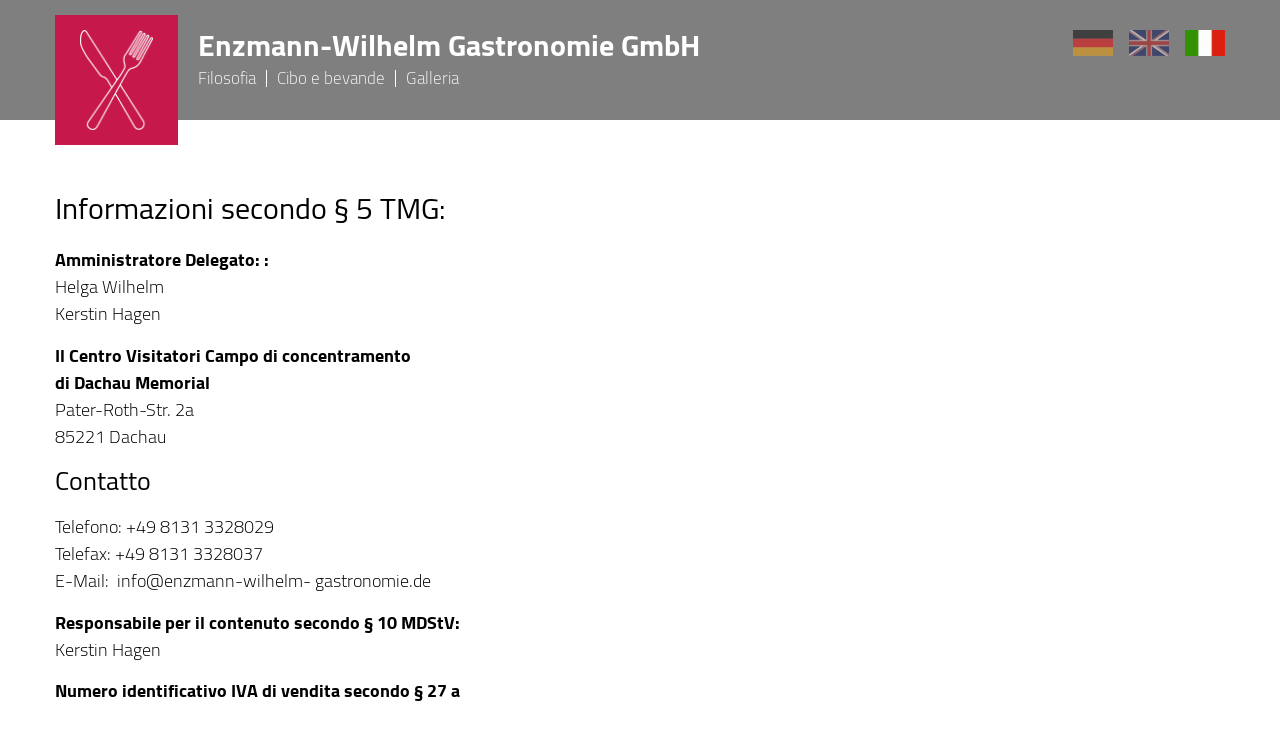

--- FILE ---
content_type: text/html; charset=UTF-8
request_url: https://www.enzmann-wilhelm-gastronomie.de/it/impronta
body_size: 5389
content:
<!DOCTYPE html><html lang="it-IT"><head><meta charset="UTF-8" /><meta name="viewport" content="width=device-width, initial-scale=1.0" /><link rel="profile" href="http://gmpg.org/xfn/11"><meta http-equiv="X-UA-Compatible" content="IE=edge"><meta name="mobile-web-app-capable" content="yes"><link media="all" href="https://www.enzmann-wilhelm-gastronomie.de/wp-content/cache/autoptimize/css/autoptimize_3691a2ace7a5f5ecbbb3519ebaeb3e4f.css" rel="stylesheet"><title>Impronta - Enzmann-Wilhelm Gastronomie GmbH</title><link rel="profile" href="http://gmpg.org/xfn/11" /><link rel="pingback" href="https://www.enzmann-wilhelm-gastronomie.de/xmlrpc.php" /><link rel="alternate" type="application/rss+xml" title="RSS 2.0" href="https://www.enzmann-wilhelm-gastronomie.de/it/feed" /><link rel="alternate" type="text/xml" title="RSS .92" href="https://www.enzmann-wilhelm-gastronomie.de/it/feed/rss" /><link rel="alternate" type="application/atom+xml" title="Atom 0.3" href="https://www.enzmann-wilhelm-gastronomie.de/it/feed/atom" /><meta name='robots' content='index, follow, max-image-preview:large, max-snippet:-1, max-video-preview:-1' /><link rel="alternate" hreflang="de" href="https://www.enzmann-wilhelm-gastronomie.de/impressum" /><link rel="alternate" hreflang="en" href="https://www.enzmann-wilhelm-gastronomie.de/en/imprint" /><link rel="alternate" hreflang="it" href="https://www.enzmann-wilhelm-gastronomie.de/it/impronta" /><link rel="alternate" hreflang="x-default" href="https://www.enzmann-wilhelm-gastronomie.de/impressum" /><link rel="canonical" href="https://www.enzmann-wilhelm-gastronomie.de/it/impronta" /><meta property="og:locale" content="it_IT" /><meta property="og:type" content="article" /><meta property="og:title" content="Impronta - Enzmann-Wilhelm Gastronomie GmbH" /><meta property="og:url" content="https://www.enzmann-wilhelm-gastronomie.de/it/impronta" /><meta property="og:site_name" content="Enzmann-Wilhelm Gastronomie GmbH" /><meta property="article:modified_time" content="2026-01-14T12:04:35+00:00" /><meta name="twitter:card" content="summary_large_image" /><meta name="twitter:label1" content="Tempo di lettura stimato" /><meta name="twitter:data1" content="3 minuti" /> <script type="application/ld+json" class="yoast-schema-graph">{"@context":"https://schema.org","@graph":[{"@type":"WebPage","@id":"https://www.enzmann-wilhelm-gastronomie.de/it/impronta","url":"https://www.enzmann-wilhelm-gastronomie.de/it/impronta","name":"Impronta - Enzmann-Wilhelm Gastronomie GmbH","isPartOf":{"@id":"https://www.enzmann-wilhelm-gastronomie.de/#website"},"datePublished":"2018-06-18T06:32:57+00:00","dateModified":"2026-01-14T12:04:35+00:00","breadcrumb":{"@id":"https://www.enzmann-wilhelm-gastronomie.de/it/impronta#breadcrumb"},"inLanguage":"it-IT","potentialAction":[{"@type":"ReadAction","target":["https://www.enzmann-wilhelm-gastronomie.de/it/impronta"]}]},{"@type":"BreadcrumbList","@id":"https://www.enzmann-wilhelm-gastronomie.de/it/impronta#breadcrumb","itemListElement":[{"@type":"ListItem","position":1,"name":"Startseite","item":"https://www.enzmann-wilhelm-gastronomie.de/it"},{"@type":"ListItem","position":2,"name":"Impronta"}]},{"@type":"WebSite","@id":"https://www.enzmann-wilhelm-gastronomie.de/#website","url":"https://www.enzmann-wilhelm-gastronomie.de/","name":"Enzmann-Wilhelm Gastronomie GmbH","description":"","potentialAction":[{"@type":"SearchAction","target":{"@type":"EntryPoint","urlTemplate":"https://www.enzmann-wilhelm-gastronomie.de/?s={search_term_string}"},"query-input":{"@type":"PropertyValueSpecification","valueRequired":true,"valueName":"search_term_string"}}],"inLanguage":"it-IT"}]}</script>  <script type="text/javascript" src="https://www.enzmann-wilhelm-gastronomie.de/wp-includes/js/jquery/jquery.min.js?ver=3.7.1" id="jquery-core-js"></script> <script></script><link rel="https://api.w.org/" href="https://www.enzmann-wilhelm-gastronomie.de/it/wp-json/" /><link rel="alternate" title="JSON" type="application/json" href="https://www.enzmann-wilhelm-gastronomie.de/it/wp-json/wp/v2/pages/668" /><link rel='shortlink' href='https://www.enzmann-wilhelm-gastronomie.de/it?p=668' /><meta name="generator" content="WPML ver:4.8.6 stt:1,3,27;" /><link rel="icon" href="https://www.enzmann-wilhelm-gastronomie.de/wp-content/uploads/2017/09/favicon-50x50.png" sizes="32x32" /><link rel="icon" href="https://www.enzmann-wilhelm-gastronomie.de/wp-content/uploads/2017/09/favicon-300x300.png" sizes="192x192" /><link rel="apple-touch-icon" href="https://www.enzmann-wilhelm-gastronomie.de/wp-content/uploads/2017/09/favicon-300x300.png" /><meta name="msapplication-TileImage" content="https://www.enzmann-wilhelm-gastronomie.de/wp-content/uploads/2017/09/favicon-300x300.png" /> <noscript><style>.wpb_animate_when_almost_visible { opacity: 1; }</style></noscript></head><body class="wp-singular page-template-default page page-id-668 wp-theme-gastronomie it chrome col-1c wpb-js-composer js-comp-ver-8.7.2 vc_responsive"> <a class="skip-link screen-reader-text" href="#main">Skip to content</a><div id="outer-wrap"><div id="page-wrap"><header class="header"><div class="container"><div class="nav-wrap"><div class="nav-wrap__left"><div class="nav-wrap__left-inner"><div class="nav-wrap__left-logo"> <a class="logo" href="https://www.enzmann-wilhelm-gastronomie.de/it" title="Enzmann-Wilhelm Gastronomie GmbH"> <noscript><img srcset="https://www.enzmann-wilhelm-gastronomie.de/wp-content/themes/gastronomie/assets/img/logo@2x.png 2x, https://www.enzmann-wilhelm-gastronomie.de/wp-content/themes/gastronomie/assets/img/logo.png 1x" src="https://www.enzmann-wilhelm-gastronomie.de/wp-content/themes/gastronomie/assets/img/logo.png" alt="" /></noscript><img class="lazyload" data-srcset="https://www.enzmann-wilhelm-gastronomie.de/wp-content/themes/gastronomie/assets/img/logo@2x.png 2x, https://www.enzmann-wilhelm-gastronomie.de/wp-content/themes/gastronomie/assets/img/logo.png 1x" src='data:image/svg+xml,%3Csvg%20xmlns=%22http://www.w3.org/2000/svg%22%20viewBox=%220%200%20210%20140%22%3E%3C/svg%3E' data-src="https://www.enzmann-wilhelm-gastronomie.de/wp-content/themes/gastronomie/assets/img/logo.png" alt="" /> </a></div><div class="nav-wrap__left-nav"><div class="header__claim"> Enzmann-Wilhelm Gastronomie GmbH</div><nav><ul class="mainnavi"><li id="menu-item-664" class="menu-item menu-item-type-custom menu-item-object-custom menu-item-664"><a href="/#philosophie"><span>Filosofia</span></a></li><li id="menu-item-665" class="menu-item menu-item-type-custom menu-item-object-custom menu-item-665"><a href="/#speisen"><span>Cibo e bevande</span></a></li><li id="menu-item-666" class="menu-item menu-item-type-custom menu-item-object-custom menu-item-666"><a href="/#galerie"><span>Galleria</span></a></li></ul></nav></div></div></div><div class="nav-wrap__right"><ul class="language"><li><a class="de" href="https://www.enzmann-wilhelm-gastronomie.de/impressum">de</a></li><li><a class="en" href="https://www.enzmann-wilhelm-gastronomie.de/en/imprint">en</a></li><li><a class="it active" href="https://www.enzmann-wilhelm-gastronomie.de/it/impronta">it</a></li></ul></div></div> <a class="nav_trigger js-site_nav--open" href="javascript:;" title="Click to view the navigation"> <span class="visuallyhidden">Click to view the navigation</span><div class="nav_trigger--icon"> <span class="nav_trigger--line nav_trigger--line-top"></span> <span class="nav_trigger--line nav_trigger--line-mid"></span> <span class="nav_trigger--line nav_trigger--line-bottom"></span></div> </a></div></header><main class="main" id="main"><div class="container"><div class="section"><article id="post-668" class="entry-content post-668 page type-page status-publish"><section  class="content-section    pt-40-xs pb-40-xs pt-50-md pb-50-md pt-70-lg pb-70-lg  no-margin "  ><div class="row   "><div class="vc_col-sm-12"   ><div class="vc_column-inner     "><div class="wpb_wrapper"><div class="wpb_text_column wpb_content_element" ><div class="wpb_wrapper"><h2>Informazioni secondo § 5 TMG:</h2><p><span class="S9"><strong>Amministratore Delegato: :</strong><br /> </span><span class="S10">Helga Wilhelm<br /> Kerstin Hagen</span></p><p><strong>Il Centro Visitatori Campo di concentramento </strong><br /> <strong>di Dachau Memorial </strong><br /> Pater-Roth-Str. 2a<br /> 85221 Dachau</p><h3>Contatto</h3><p>Telefono: +49 8131 3328029<br /> Telefax: +49 8131 3328037<br /> E-Mail:  info@enzmann-wilhelm- gastronomie.de</p><p><strong>Responsabile per il contenuto secondo § 10 MDStV:</strong><br /> Kerstin Hagen</p><h4><strong>Numero identificativo IVA di vendita secondo § 27 a</strong></h4><p><span class="S9">IVA.</span><span class="S10"> DE264517017</span></p><h2>Streitschlichtung</h2><p>Die Europäische Kommission stellt eine Plattform zur Online-Streitbeilegung (OS) bereit: <a href="https://ec.europa.eu/consumers/odr" target="_blank" rel="noopener">https://ec.europa.eu/consumers/odr</a>.<br /> Unsere E-Mail-Adresse finden Sie oben im Impressum. Wir sind nicht bereit oder verpflichtet, an Streitbeilegungsverfahren vor einer Verbraucherschlichtungsstelle teilzunehmen.</p><h3>Haftung für Inhalte</h3><p>Als Diensteanbieter sind wir gemäß § 7 Abs.1 TMG für eigene Inhalte auf diesen Seiten nach den allgemeinen Gesetzen verantwortlich. Nach §§ 8 bis 10 TMG sind wir als Diensteanbieter jedoch nicht verpflichtet, übermittelte oder gespeicherte fremde Informationen zu überwachen oder nach Umständen zu forschen, die auf eine rechtswidrige Tätigkeit hinweisen.</p><p>Verpflichtungen zur Entfernung oder Sperrung der Nutzung von Informationen nach den allgemeinen Gesetzen bleiben hiervon unberührt. Eine diesbezügliche Haftung ist jedoch erst ab dem Zeitpunkt der Kenntnis einer konkreten Rechtsverletzung möglich. Bei Bekanntwerden von entsprechenden Rechtsverletzungen werden wir diese Inhalte umgehend entfernen.</p><h3>Haftung für Links</h3><p>Unser Angebot enthält Links zu externen Websites Dritter, auf deren Inhalte wir keinen Einfluss haben. Deshalb können wir für diese fremden Inhalte auch keine Gewähr übernehmen. Für die Inhalte der verlinkten Seiten ist stets der jeweilige Anbieter oder Betreiber der Seiten verantwortlich. Die verlinkten Seiten wurden zum Zeitpunkt der Verlinkung auf mögliche Rechtsverstöße überprüft. Rechtswidrige Inhalte waren zum Zeitpunkt der Verlinkung nicht erkennbar.</p><p>Eine permanente inhaltliche Kontrolle der verlinkten Seiten ist jedoch ohne konkrete Anhaltspunkte einer Rechtsverletzung nicht zumutbar. Bei Bekanntwerden von Rechtsverletzungen werden wir derartige Links umgehend entfernen.</p><h3>Urheberrecht</h3><p>Die durch die Seitenbetreiber erstellten Inhalte und Werke auf diesen Seiten unterliegen dem deutschen Urheberrecht. Die Vervielfältigung, Bearbeitung, Verbreitung und jede Art der Verwertung außerhalb der Grenzen des Urheberrechtes bedürfen der schriftlichen Zustimmung des jeweiligen Autors bzw. Erstellers. Downloads und Kopien dieser Seite sind nur für den privaten, nicht kommerziellen Gebrauch gestattet.</p><p>Soweit die Inhalte auf dieser Seite nicht vom Betreiber erstellt wurden, werden die Urheberrechte Dritter beachtet. Insbesondere werden Inhalte Dritter als solche gekennzeichnet. Sollten Sie trotzdem auf eine Urheberrechtsverletzung aufmerksam werden, bitten wir um einen entsprechenden Hinweis. Bei Bekanntwerden von Rechtsverletzungen werden wir derartige Inhalte umgehend entfernen.</p></div></div></div></div></div></div></section></article></div></div></main><footer class="footer"><div class="container"><div class="row flex-container"><div class="ls-col-md-6 flex-item flex-item--pos2"><div class="localbusiness-wrap"><div itemscope itemtype="http://schema.org/LocalBusiness" class="localbusiness"> <span class="ls-hide" itemprop="priceRange">$000 - $000</span> <span class="ls-hide" itemprop="name">Enzmann Wilhelm Gastronomie GmbH</span><div itemprop="address" itemscope itemtype="http://schema.org/PostalAddress" class="localaddress"> <strong><span itemprop="name">Enzmann Wilhelm Gastronomie GmbH</span></strong><br /> <span>Il Centro Visitatori Campo di concentramento  di Dachau Memorial </span><br /><div class="spacer"></div> <span itemprop="streetAddress">Pater-Roth-Str. 2a</span>, <span itemprop="postalCode">85221</span> <span itemprop="addressLocality">Dachau</span><br /> Phone <span itemprop="telephone"> <a href="tel:+4981313328029" title="Phone">+49 (8131) 332 80 29</a></span><br /> <span itemprop="email"><a href="mailto:in&#102;&#111;&#64;e&#110;zm&#97;&#110;&#110;&#45;w&#105;l&#104;&#101;lm-gast&#114;o&#110;o&#109;i&#101;&#46;&#100;&#101;" title="&#105;n&#102;&#111;&#64;e&#110;zm&#97;&#110;n-&#119;&#105;&#108;&#104;&#101;lm&#45;gas&#116;r&#111;&#110;om&#105;e&#46;&#100;&#101;">&#105;nfo&#64;&#101;&#110;zmann-&#119;il&#104;e&#108;m&#45;g&#97;&#115;&#116;ron&#111;m&#105;&#101;&#46;&#100;e</a></span></div><div class="opening-hours"><strong><span>Opening hours</span></strong>: <data itemprop="openingHours" value="Mo-So 09:00-17:00">Lunedì – Domenica, 09:00 – 17:00 Uhr</data></div></div></div></div><div class="ls-col-md-6 flex-item flex-item--pos1"><div class="footer__inner-left"> <a class="logo" href="https://www.enzmann-wilhelm-gastronomie.de/it" title="Enzmann-Wilhelm Gastronomie GmbH"> <noscript><img srcset="https://www.enzmann-wilhelm-gastronomie.de/wp-content/themes/gastronomie/assets/img/logo-f@2x.png 2x, https://www.enzmann-wilhelm-gastronomie.de/wp-content/themes/gastronomie/assets/img/logo-f.png 1x" src="https://www.enzmann-wilhelm-gastronomie.de/wp-content/themes/gastronomie/assets/img/logo-f.png" alt="" /></noscript><img class="lazyload" data-srcset="https://www.enzmann-wilhelm-gastronomie.de/wp-content/themes/gastronomie/assets/img/logo-f@2x.png 2x, https://www.enzmann-wilhelm-gastronomie.de/wp-content/themes/gastronomie/assets/img/logo-f.png 1x" src='data:image/svg+xml,%3Csvg%20xmlns=%22http://www.w3.org/2000/svg%22%20viewBox=%220%200%20210%20140%22%3E%3C/svg%3E' data-src="https://www.enzmann-wilhelm-gastronomie.de/wp-content/themes/gastronomie/assets/img/logo-f.png" alt="" /> </a><nav><ul class="footernavi"><li id="menu-item-673" class="menu-item menu-item-type-post_type menu-item-object-page current-menu-item page_item page-item-668 current_page_item menu-item-673"><a href="https://www.enzmann-wilhelm-gastronomie.de/it/impronta" aria-current="page" title="Impressum"><span>Impronta</span></a></li><li id="menu-item-674" class="menu-item menu-item-type-post_type menu-item-object-page menu-item-674"><a rel="privacy-policy" href="https://www.enzmann-wilhelm-gastronomie.de/it/protezione-dei-dati" title="Datenschutz"><span>Protezione dei dati</span></a></li></ul></nav></div></div></div></div></footer></div></div> <a aria-hidden="true" class="back_to_top" href="#page-wrap" title="Back to top">Back to top</a><div class="slide-panel-wrapper"> <button class="site_nav--close js-site_nav--close" type="button" title="Click to close the navigation"> <span class="visuallyhidden">Click to close the navigation</span> </button><ul class="language"><li><a class="de" href="https://www.enzmann-wilhelm-gastronomie.de/impressum">de</a></li><li><a class="en" href="https://www.enzmann-wilhelm-gastronomie.de/en/imprint">en</a></li><li><a class="it active" href="https://www.enzmann-wilhelm-gastronomie.de/it/impronta">it</a></li></ul><div class="search-wrap"><form method="get" id="searchform" action="https://www.enzmann-wilhelm-gastronomie.de/it/"><fieldset><legend>Search</legend> <label for="s">Search</label> <input type="text" title="Enter Search keywords..." name="s" id="s" tabindex="31" placeholder="Enter Search keywords..." value="" /><button accesskey="s" type="submit"><span>Search</span></button></fieldset></form></div><nav><ul class="responsive"><li class="menu-item menu-item-type-custom menu-item-object-custom menu-item-664"><a href="/#philosophie"><span>Filosofia</span></a></li><li class="menu-item menu-item-type-custom menu-item-object-custom menu-item-665"><a href="/#speisen"><span>Cibo e bevande</span></a></li><li class="menu-item menu-item-type-custom menu-item-object-custom menu-item-666"><a href="/#galerie"><span>Galleria</span></a></li></ul></nav></div> <a class="slidepanel-overlay" title="Close" href="javascript:;"></a> <script type="speculationrules">{"prefetch":[{"source":"document","where":{"and":[{"href_matches":"/it/*"},{"not":{"href_matches":["/wp-*.php","/wp-admin/*","/wp-content/uploads/*","/wp-content/*","/wp-content/plugins/*","/wp-content/themes/gastronomie/*","/it/*\\?(.+)"]}},{"not":{"selector_matches":"a[rel~=\"nofollow\"]"}},{"not":{"selector_matches":".no-prefetch, .no-prefetch a"}}]},"eagerness":"conservative"}]}</script> <script type="text/html" id="wpb-modifications">window.wpbCustomElement = 1;</script><noscript><style>.lazyload{display:none;}</style></noscript><script data-noptimize="1">window.lazySizesConfig=window.lazySizesConfig||{};window.lazySizesConfig.loadMode=1;</script><script async data-noptimize="1" src='https://www.enzmann-wilhelm-gastronomie.de/wp-content/plugins/autoptimize/classes/external/js/lazysizes.min.js?ao_version=3.1.14'></script> <script type="text/javascript" id="jquery-fn-js-extra">var ls_translante = {"showhide":"Read more"};
//# sourceURL=jquery-fn-js-extra</script> <script></script> <div id="ls-svg-sprite"> <svg xmlns="http://www.w3.org/2000/svg" style="width:0;height:0;visibility:hidden;"> <svg id="ls-svg-ico-close" viewBox="0 0 28 27" version="1.1" xmlns="http://www.w3.org/2000/svg" xmlns:xlink="http://www.w3.org/1999/xlink"> <g id="Page-1" stroke="none" stroke-width="1" fill-rule="evenodd"> <g id="menu-close-dtp" fill-rule="nonzero"> <rect id="Rectangle" transform="translate(14.385280, 13.445000) rotate(-45.000000) translate(-14.385280, -13.445000) " x="12.8852944" y="-4.05483217" width="2.99997123" height="34.9996643"></rect> <rect id="Rectangle" transform="translate(14.385280, 13.445000) rotate(-45.000000) translate(-14.385280, -13.445000) " x="-3.11455217" y="11.9450144" width="34.9996643" height="2.99997123"></rect> </g> </g> </svg> </svg></div> <script defer src="https://www.enzmann-wilhelm-gastronomie.de/wp-content/cache/autoptimize/js/autoptimize_dddf0a01b5e589858425b7b5dc11977f.js"></script></body></html>